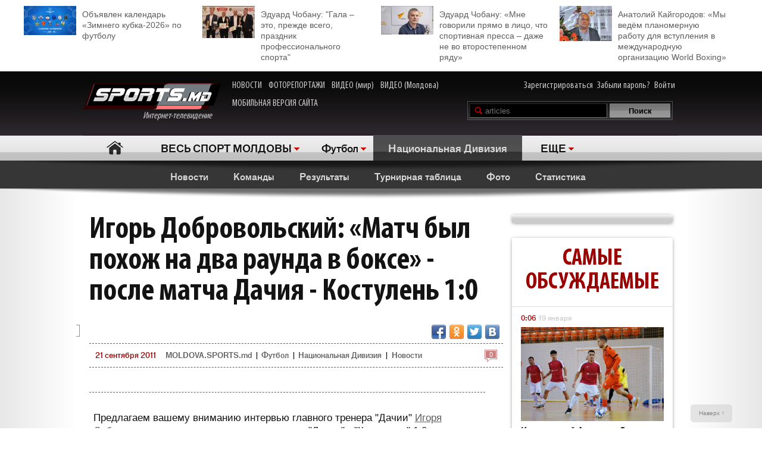

--- FILE ---
content_type: text/html; charset=utf-8
request_url: https://www.google.com/recaptcha/api2/anchor?ar=1&k=6Lcu9R0TAAAAAKB0U2ddCnc2o4uPYPCXJkb8hNYt&co=aHR0cDovL21vbGRvdmEuc3BvcnRzLm1kOjgw&hl=en&v=PoyoqOPhxBO7pBk68S4YbpHZ&theme=light&size=normal&anchor-ms=20000&execute-ms=30000&cb=nftw88el5ne2
body_size: 49543
content:
<!DOCTYPE HTML><html dir="ltr" lang="en"><head><meta http-equiv="Content-Type" content="text/html; charset=UTF-8">
<meta http-equiv="X-UA-Compatible" content="IE=edge">
<title>reCAPTCHA</title>
<style type="text/css">
/* cyrillic-ext */
@font-face {
  font-family: 'Roboto';
  font-style: normal;
  font-weight: 400;
  font-stretch: 100%;
  src: url(//fonts.gstatic.com/s/roboto/v48/KFO7CnqEu92Fr1ME7kSn66aGLdTylUAMa3GUBHMdazTgWw.woff2) format('woff2');
  unicode-range: U+0460-052F, U+1C80-1C8A, U+20B4, U+2DE0-2DFF, U+A640-A69F, U+FE2E-FE2F;
}
/* cyrillic */
@font-face {
  font-family: 'Roboto';
  font-style: normal;
  font-weight: 400;
  font-stretch: 100%;
  src: url(//fonts.gstatic.com/s/roboto/v48/KFO7CnqEu92Fr1ME7kSn66aGLdTylUAMa3iUBHMdazTgWw.woff2) format('woff2');
  unicode-range: U+0301, U+0400-045F, U+0490-0491, U+04B0-04B1, U+2116;
}
/* greek-ext */
@font-face {
  font-family: 'Roboto';
  font-style: normal;
  font-weight: 400;
  font-stretch: 100%;
  src: url(//fonts.gstatic.com/s/roboto/v48/KFO7CnqEu92Fr1ME7kSn66aGLdTylUAMa3CUBHMdazTgWw.woff2) format('woff2');
  unicode-range: U+1F00-1FFF;
}
/* greek */
@font-face {
  font-family: 'Roboto';
  font-style: normal;
  font-weight: 400;
  font-stretch: 100%;
  src: url(//fonts.gstatic.com/s/roboto/v48/KFO7CnqEu92Fr1ME7kSn66aGLdTylUAMa3-UBHMdazTgWw.woff2) format('woff2');
  unicode-range: U+0370-0377, U+037A-037F, U+0384-038A, U+038C, U+038E-03A1, U+03A3-03FF;
}
/* math */
@font-face {
  font-family: 'Roboto';
  font-style: normal;
  font-weight: 400;
  font-stretch: 100%;
  src: url(//fonts.gstatic.com/s/roboto/v48/KFO7CnqEu92Fr1ME7kSn66aGLdTylUAMawCUBHMdazTgWw.woff2) format('woff2');
  unicode-range: U+0302-0303, U+0305, U+0307-0308, U+0310, U+0312, U+0315, U+031A, U+0326-0327, U+032C, U+032F-0330, U+0332-0333, U+0338, U+033A, U+0346, U+034D, U+0391-03A1, U+03A3-03A9, U+03B1-03C9, U+03D1, U+03D5-03D6, U+03F0-03F1, U+03F4-03F5, U+2016-2017, U+2034-2038, U+203C, U+2040, U+2043, U+2047, U+2050, U+2057, U+205F, U+2070-2071, U+2074-208E, U+2090-209C, U+20D0-20DC, U+20E1, U+20E5-20EF, U+2100-2112, U+2114-2115, U+2117-2121, U+2123-214F, U+2190, U+2192, U+2194-21AE, U+21B0-21E5, U+21F1-21F2, U+21F4-2211, U+2213-2214, U+2216-22FF, U+2308-230B, U+2310, U+2319, U+231C-2321, U+2336-237A, U+237C, U+2395, U+239B-23B7, U+23D0, U+23DC-23E1, U+2474-2475, U+25AF, U+25B3, U+25B7, U+25BD, U+25C1, U+25CA, U+25CC, U+25FB, U+266D-266F, U+27C0-27FF, U+2900-2AFF, U+2B0E-2B11, U+2B30-2B4C, U+2BFE, U+3030, U+FF5B, U+FF5D, U+1D400-1D7FF, U+1EE00-1EEFF;
}
/* symbols */
@font-face {
  font-family: 'Roboto';
  font-style: normal;
  font-weight: 400;
  font-stretch: 100%;
  src: url(//fonts.gstatic.com/s/roboto/v48/KFO7CnqEu92Fr1ME7kSn66aGLdTylUAMaxKUBHMdazTgWw.woff2) format('woff2');
  unicode-range: U+0001-000C, U+000E-001F, U+007F-009F, U+20DD-20E0, U+20E2-20E4, U+2150-218F, U+2190, U+2192, U+2194-2199, U+21AF, U+21E6-21F0, U+21F3, U+2218-2219, U+2299, U+22C4-22C6, U+2300-243F, U+2440-244A, U+2460-24FF, U+25A0-27BF, U+2800-28FF, U+2921-2922, U+2981, U+29BF, U+29EB, U+2B00-2BFF, U+4DC0-4DFF, U+FFF9-FFFB, U+10140-1018E, U+10190-1019C, U+101A0, U+101D0-101FD, U+102E0-102FB, U+10E60-10E7E, U+1D2C0-1D2D3, U+1D2E0-1D37F, U+1F000-1F0FF, U+1F100-1F1AD, U+1F1E6-1F1FF, U+1F30D-1F30F, U+1F315, U+1F31C, U+1F31E, U+1F320-1F32C, U+1F336, U+1F378, U+1F37D, U+1F382, U+1F393-1F39F, U+1F3A7-1F3A8, U+1F3AC-1F3AF, U+1F3C2, U+1F3C4-1F3C6, U+1F3CA-1F3CE, U+1F3D4-1F3E0, U+1F3ED, U+1F3F1-1F3F3, U+1F3F5-1F3F7, U+1F408, U+1F415, U+1F41F, U+1F426, U+1F43F, U+1F441-1F442, U+1F444, U+1F446-1F449, U+1F44C-1F44E, U+1F453, U+1F46A, U+1F47D, U+1F4A3, U+1F4B0, U+1F4B3, U+1F4B9, U+1F4BB, U+1F4BF, U+1F4C8-1F4CB, U+1F4D6, U+1F4DA, U+1F4DF, U+1F4E3-1F4E6, U+1F4EA-1F4ED, U+1F4F7, U+1F4F9-1F4FB, U+1F4FD-1F4FE, U+1F503, U+1F507-1F50B, U+1F50D, U+1F512-1F513, U+1F53E-1F54A, U+1F54F-1F5FA, U+1F610, U+1F650-1F67F, U+1F687, U+1F68D, U+1F691, U+1F694, U+1F698, U+1F6AD, U+1F6B2, U+1F6B9-1F6BA, U+1F6BC, U+1F6C6-1F6CF, U+1F6D3-1F6D7, U+1F6E0-1F6EA, U+1F6F0-1F6F3, U+1F6F7-1F6FC, U+1F700-1F7FF, U+1F800-1F80B, U+1F810-1F847, U+1F850-1F859, U+1F860-1F887, U+1F890-1F8AD, U+1F8B0-1F8BB, U+1F8C0-1F8C1, U+1F900-1F90B, U+1F93B, U+1F946, U+1F984, U+1F996, U+1F9E9, U+1FA00-1FA6F, U+1FA70-1FA7C, U+1FA80-1FA89, U+1FA8F-1FAC6, U+1FACE-1FADC, U+1FADF-1FAE9, U+1FAF0-1FAF8, U+1FB00-1FBFF;
}
/* vietnamese */
@font-face {
  font-family: 'Roboto';
  font-style: normal;
  font-weight: 400;
  font-stretch: 100%;
  src: url(//fonts.gstatic.com/s/roboto/v48/KFO7CnqEu92Fr1ME7kSn66aGLdTylUAMa3OUBHMdazTgWw.woff2) format('woff2');
  unicode-range: U+0102-0103, U+0110-0111, U+0128-0129, U+0168-0169, U+01A0-01A1, U+01AF-01B0, U+0300-0301, U+0303-0304, U+0308-0309, U+0323, U+0329, U+1EA0-1EF9, U+20AB;
}
/* latin-ext */
@font-face {
  font-family: 'Roboto';
  font-style: normal;
  font-weight: 400;
  font-stretch: 100%;
  src: url(//fonts.gstatic.com/s/roboto/v48/KFO7CnqEu92Fr1ME7kSn66aGLdTylUAMa3KUBHMdazTgWw.woff2) format('woff2');
  unicode-range: U+0100-02BA, U+02BD-02C5, U+02C7-02CC, U+02CE-02D7, U+02DD-02FF, U+0304, U+0308, U+0329, U+1D00-1DBF, U+1E00-1E9F, U+1EF2-1EFF, U+2020, U+20A0-20AB, U+20AD-20C0, U+2113, U+2C60-2C7F, U+A720-A7FF;
}
/* latin */
@font-face {
  font-family: 'Roboto';
  font-style: normal;
  font-weight: 400;
  font-stretch: 100%;
  src: url(//fonts.gstatic.com/s/roboto/v48/KFO7CnqEu92Fr1ME7kSn66aGLdTylUAMa3yUBHMdazQ.woff2) format('woff2');
  unicode-range: U+0000-00FF, U+0131, U+0152-0153, U+02BB-02BC, U+02C6, U+02DA, U+02DC, U+0304, U+0308, U+0329, U+2000-206F, U+20AC, U+2122, U+2191, U+2193, U+2212, U+2215, U+FEFF, U+FFFD;
}
/* cyrillic-ext */
@font-face {
  font-family: 'Roboto';
  font-style: normal;
  font-weight: 500;
  font-stretch: 100%;
  src: url(//fonts.gstatic.com/s/roboto/v48/KFO7CnqEu92Fr1ME7kSn66aGLdTylUAMa3GUBHMdazTgWw.woff2) format('woff2');
  unicode-range: U+0460-052F, U+1C80-1C8A, U+20B4, U+2DE0-2DFF, U+A640-A69F, U+FE2E-FE2F;
}
/* cyrillic */
@font-face {
  font-family: 'Roboto';
  font-style: normal;
  font-weight: 500;
  font-stretch: 100%;
  src: url(//fonts.gstatic.com/s/roboto/v48/KFO7CnqEu92Fr1ME7kSn66aGLdTylUAMa3iUBHMdazTgWw.woff2) format('woff2');
  unicode-range: U+0301, U+0400-045F, U+0490-0491, U+04B0-04B1, U+2116;
}
/* greek-ext */
@font-face {
  font-family: 'Roboto';
  font-style: normal;
  font-weight: 500;
  font-stretch: 100%;
  src: url(//fonts.gstatic.com/s/roboto/v48/KFO7CnqEu92Fr1ME7kSn66aGLdTylUAMa3CUBHMdazTgWw.woff2) format('woff2');
  unicode-range: U+1F00-1FFF;
}
/* greek */
@font-face {
  font-family: 'Roboto';
  font-style: normal;
  font-weight: 500;
  font-stretch: 100%;
  src: url(//fonts.gstatic.com/s/roboto/v48/KFO7CnqEu92Fr1ME7kSn66aGLdTylUAMa3-UBHMdazTgWw.woff2) format('woff2');
  unicode-range: U+0370-0377, U+037A-037F, U+0384-038A, U+038C, U+038E-03A1, U+03A3-03FF;
}
/* math */
@font-face {
  font-family: 'Roboto';
  font-style: normal;
  font-weight: 500;
  font-stretch: 100%;
  src: url(//fonts.gstatic.com/s/roboto/v48/KFO7CnqEu92Fr1ME7kSn66aGLdTylUAMawCUBHMdazTgWw.woff2) format('woff2');
  unicode-range: U+0302-0303, U+0305, U+0307-0308, U+0310, U+0312, U+0315, U+031A, U+0326-0327, U+032C, U+032F-0330, U+0332-0333, U+0338, U+033A, U+0346, U+034D, U+0391-03A1, U+03A3-03A9, U+03B1-03C9, U+03D1, U+03D5-03D6, U+03F0-03F1, U+03F4-03F5, U+2016-2017, U+2034-2038, U+203C, U+2040, U+2043, U+2047, U+2050, U+2057, U+205F, U+2070-2071, U+2074-208E, U+2090-209C, U+20D0-20DC, U+20E1, U+20E5-20EF, U+2100-2112, U+2114-2115, U+2117-2121, U+2123-214F, U+2190, U+2192, U+2194-21AE, U+21B0-21E5, U+21F1-21F2, U+21F4-2211, U+2213-2214, U+2216-22FF, U+2308-230B, U+2310, U+2319, U+231C-2321, U+2336-237A, U+237C, U+2395, U+239B-23B7, U+23D0, U+23DC-23E1, U+2474-2475, U+25AF, U+25B3, U+25B7, U+25BD, U+25C1, U+25CA, U+25CC, U+25FB, U+266D-266F, U+27C0-27FF, U+2900-2AFF, U+2B0E-2B11, U+2B30-2B4C, U+2BFE, U+3030, U+FF5B, U+FF5D, U+1D400-1D7FF, U+1EE00-1EEFF;
}
/* symbols */
@font-face {
  font-family: 'Roboto';
  font-style: normal;
  font-weight: 500;
  font-stretch: 100%;
  src: url(//fonts.gstatic.com/s/roboto/v48/KFO7CnqEu92Fr1ME7kSn66aGLdTylUAMaxKUBHMdazTgWw.woff2) format('woff2');
  unicode-range: U+0001-000C, U+000E-001F, U+007F-009F, U+20DD-20E0, U+20E2-20E4, U+2150-218F, U+2190, U+2192, U+2194-2199, U+21AF, U+21E6-21F0, U+21F3, U+2218-2219, U+2299, U+22C4-22C6, U+2300-243F, U+2440-244A, U+2460-24FF, U+25A0-27BF, U+2800-28FF, U+2921-2922, U+2981, U+29BF, U+29EB, U+2B00-2BFF, U+4DC0-4DFF, U+FFF9-FFFB, U+10140-1018E, U+10190-1019C, U+101A0, U+101D0-101FD, U+102E0-102FB, U+10E60-10E7E, U+1D2C0-1D2D3, U+1D2E0-1D37F, U+1F000-1F0FF, U+1F100-1F1AD, U+1F1E6-1F1FF, U+1F30D-1F30F, U+1F315, U+1F31C, U+1F31E, U+1F320-1F32C, U+1F336, U+1F378, U+1F37D, U+1F382, U+1F393-1F39F, U+1F3A7-1F3A8, U+1F3AC-1F3AF, U+1F3C2, U+1F3C4-1F3C6, U+1F3CA-1F3CE, U+1F3D4-1F3E0, U+1F3ED, U+1F3F1-1F3F3, U+1F3F5-1F3F7, U+1F408, U+1F415, U+1F41F, U+1F426, U+1F43F, U+1F441-1F442, U+1F444, U+1F446-1F449, U+1F44C-1F44E, U+1F453, U+1F46A, U+1F47D, U+1F4A3, U+1F4B0, U+1F4B3, U+1F4B9, U+1F4BB, U+1F4BF, U+1F4C8-1F4CB, U+1F4D6, U+1F4DA, U+1F4DF, U+1F4E3-1F4E6, U+1F4EA-1F4ED, U+1F4F7, U+1F4F9-1F4FB, U+1F4FD-1F4FE, U+1F503, U+1F507-1F50B, U+1F50D, U+1F512-1F513, U+1F53E-1F54A, U+1F54F-1F5FA, U+1F610, U+1F650-1F67F, U+1F687, U+1F68D, U+1F691, U+1F694, U+1F698, U+1F6AD, U+1F6B2, U+1F6B9-1F6BA, U+1F6BC, U+1F6C6-1F6CF, U+1F6D3-1F6D7, U+1F6E0-1F6EA, U+1F6F0-1F6F3, U+1F6F7-1F6FC, U+1F700-1F7FF, U+1F800-1F80B, U+1F810-1F847, U+1F850-1F859, U+1F860-1F887, U+1F890-1F8AD, U+1F8B0-1F8BB, U+1F8C0-1F8C1, U+1F900-1F90B, U+1F93B, U+1F946, U+1F984, U+1F996, U+1F9E9, U+1FA00-1FA6F, U+1FA70-1FA7C, U+1FA80-1FA89, U+1FA8F-1FAC6, U+1FACE-1FADC, U+1FADF-1FAE9, U+1FAF0-1FAF8, U+1FB00-1FBFF;
}
/* vietnamese */
@font-face {
  font-family: 'Roboto';
  font-style: normal;
  font-weight: 500;
  font-stretch: 100%;
  src: url(//fonts.gstatic.com/s/roboto/v48/KFO7CnqEu92Fr1ME7kSn66aGLdTylUAMa3OUBHMdazTgWw.woff2) format('woff2');
  unicode-range: U+0102-0103, U+0110-0111, U+0128-0129, U+0168-0169, U+01A0-01A1, U+01AF-01B0, U+0300-0301, U+0303-0304, U+0308-0309, U+0323, U+0329, U+1EA0-1EF9, U+20AB;
}
/* latin-ext */
@font-face {
  font-family: 'Roboto';
  font-style: normal;
  font-weight: 500;
  font-stretch: 100%;
  src: url(//fonts.gstatic.com/s/roboto/v48/KFO7CnqEu92Fr1ME7kSn66aGLdTylUAMa3KUBHMdazTgWw.woff2) format('woff2');
  unicode-range: U+0100-02BA, U+02BD-02C5, U+02C7-02CC, U+02CE-02D7, U+02DD-02FF, U+0304, U+0308, U+0329, U+1D00-1DBF, U+1E00-1E9F, U+1EF2-1EFF, U+2020, U+20A0-20AB, U+20AD-20C0, U+2113, U+2C60-2C7F, U+A720-A7FF;
}
/* latin */
@font-face {
  font-family: 'Roboto';
  font-style: normal;
  font-weight: 500;
  font-stretch: 100%;
  src: url(//fonts.gstatic.com/s/roboto/v48/KFO7CnqEu92Fr1ME7kSn66aGLdTylUAMa3yUBHMdazQ.woff2) format('woff2');
  unicode-range: U+0000-00FF, U+0131, U+0152-0153, U+02BB-02BC, U+02C6, U+02DA, U+02DC, U+0304, U+0308, U+0329, U+2000-206F, U+20AC, U+2122, U+2191, U+2193, U+2212, U+2215, U+FEFF, U+FFFD;
}
/* cyrillic-ext */
@font-face {
  font-family: 'Roboto';
  font-style: normal;
  font-weight: 900;
  font-stretch: 100%;
  src: url(//fonts.gstatic.com/s/roboto/v48/KFO7CnqEu92Fr1ME7kSn66aGLdTylUAMa3GUBHMdazTgWw.woff2) format('woff2');
  unicode-range: U+0460-052F, U+1C80-1C8A, U+20B4, U+2DE0-2DFF, U+A640-A69F, U+FE2E-FE2F;
}
/* cyrillic */
@font-face {
  font-family: 'Roboto';
  font-style: normal;
  font-weight: 900;
  font-stretch: 100%;
  src: url(//fonts.gstatic.com/s/roboto/v48/KFO7CnqEu92Fr1ME7kSn66aGLdTylUAMa3iUBHMdazTgWw.woff2) format('woff2');
  unicode-range: U+0301, U+0400-045F, U+0490-0491, U+04B0-04B1, U+2116;
}
/* greek-ext */
@font-face {
  font-family: 'Roboto';
  font-style: normal;
  font-weight: 900;
  font-stretch: 100%;
  src: url(//fonts.gstatic.com/s/roboto/v48/KFO7CnqEu92Fr1ME7kSn66aGLdTylUAMa3CUBHMdazTgWw.woff2) format('woff2');
  unicode-range: U+1F00-1FFF;
}
/* greek */
@font-face {
  font-family: 'Roboto';
  font-style: normal;
  font-weight: 900;
  font-stretch: 100%;
  src: url(//fonts.gstatic.com/s/roboto/v48/KFO7CnqEu92Fr1ME7kSn66aGLdTylUAMa3-UBHMdazTgWw.woff2) format('woff2');
  unicode-range: U+0370-0377, U+037A-037F, U+0384-038A, U+038C, U+038E-03A1, U+03A3-03FF;
}
/* math */
@font-face {
  font-family: 'Roboto';
  font-style: normal;
  font-weight: 900;
  font-stretch: 100%;
  src: url(//fonts.gstatic.com/s/roboto/v48/KFO7CnqEu92Fr1ME7kSn66aGLdTylUAMawCUBHMdazTgWw.woff2) format('woff2');
  unicode-range: U+0302-0303, U+0305, U+0307-0308, U+0310, U+0312, U+0315, U+031A, U+0326-0327, U+032C, U+032F-0330, U+0332-0333, U+0338, U+033A, U+0346, U+034D, U+0391-03A1, U+03A3-03A9, U+03B1-03C9, U+03D1, U+03D5-03D6, U+03F0-03F1, U+03F4-03F5, U+2016-2017, U+2034-2038, U+203C, U+2040, U+2043, U+2047, U+2050, U+2057, U+205F, U+2070-2071, U+2074-208E, U+2090-209C, U+20D0-20DC, U+20E1, U+20E5-20EF, U+2100-2112, U+2114-2115, U+2117-2121, U+2123-214F, U+2190, U+2192, U+2194-21AE, U+21B0-21E5, U+21F1-21F2, U+21F4-2211, U+2213-2214, U+2216-22FF, U+2308-230B, U+2310, U+2319, U+231C-2321, U+2336-237A, U+237C, U+2395, U+239B-23B7, U+23D0, U+23DC-23E1, U+2474-2475, U+25AF, U+25B3, U+25B7, U+25BD, U+25C1, U+25CA, U+25CC, U+25FB, U+266D-266F, U+27C0-27FF, U+2900-2AFF, U+2B0E-2B11, U+2B30-2B4C, U+2BFE, U+3030, U+FF5B, U+FF5D, U+1D400-1D7FF, U+1EE00-1EEFF;
}
/* symbols */
@font-face {
  font-family: 'Roboto';
  font-style: normal;
  font-weight: 900;
  font-stretch: 100%;
  src: url(//fonts.gstatic.com/s/roboto/v48/KFO7CnqEu92Fr1ME7kSn66aGLdTylUAMaxKUBHMdazTgWw.woff2) format('woff2');
  unicode-range: U+0001-000C, U+000E-001F, U+007F-009F, U+20DD-20E0, U+20E2-20E4, U+2150-218F, U+2190, U+2192, U+2194-2199, U+21AF, U+21E6-21F0, U+21F3, U+2218-2219, U+2299, U+22C4-22C6, U+2300-243F, U+2440-244A, U+2460-24FF, U+25A0-27BF, U+2800-28FF, U+2921-2922, U+2981, U+29BF, U+29EB, U+2B00-2BFF, U+4DC0-4DFF, U+FFF9-FFFB, U+10140-1018E, U+10190-1019C, U+101A0, U+101D0-101FD, U+102E0-102FB, U+10E60-10E7E, U+1D2C0-1D2D3, U+1D2E0-1D37F, U+1F000-1F0FF, U+1F100-1F1AD, U+1F1E6-1F1FF, U+1F30D-1F30F, U+1F315, U+1F31C, U+1F31E, U+1F320-1F32C, U+1F336, U+1F378, U+1F37D, U+1F382, U+1F393-1F39F, U+1F3A7-1F3A8, U+1F3AC-1F3AF, U+1F3C2, U+1F3C4-1F3C6, U+1F3CA-1F3CE, U+1F3D4-1F3E0, U+1F3ED, U+1F3F1-1F3F3, U+1F3F5-1F3F7, U+1F408, U+1F415, U+1F41F, U+1F426, U+1F43F, U+1F441-1F442, U+1F444, U+1F446-1F449, U+1F44C-1F44E, U+1F453, U+1F46A, U+1F47D, U+1F4A3, U+1F4B0, U+1F4B3, U+1F4B9, U+1F4BB, U+1F4BF, U+1F4C8-1F4CB, U+1F4D6, U+1F4DA, U+1F4DF, U+1F4E3-1F4E6, U+1F4EA-1F4ED, U+1F4F7, U+1F4F9-1F4FB, U+1F4FD-1F4FE, U+1F503, U+1F507-1F50B, U+1F50D, U+1F512-1F513, U+1F53E-1F54A, U+1F54F-1F5FA, U+1F610, U+1F650-1F67F, U+1F687, U+1F68D, U+1F691, U+1F694, U+1F698, U+1F6AD, U+1F6B2, U+1F6B9-1F6BA, U+1F6BC, U+1F6C6-1F6CF, U+1F6D3-1F6D7, U+1F6E0-1F6EA, U+1F6F0-1F6F3, U+1F6F7-1F6FC, U+1F700-1F7FF, U+1F800-1F80B, U+1F810-1F847, U+1F850-1F859, U+1F860-1F887, U+1F890-1F8AD, U+1F8B0-1F8BB, U+1F8C0-1F8C1, U+1F900-1F90B, U+1F93B, U+1F946, U+1F984, U+1F996, U+1F9E9, U+1FA00-1FA6F, U+1FA70-1FA7C, U+1FA80-1FA89, U+1FA8F-1FAC6, U+1FACE-1FADC, U+1FADF-1FAE9, U+1FAF0-1FAF8, U+1FB00-1FBFF;
}
/* vietnamese */
@font-face {
  font-family: 'Roboto';
  font-style: normal;
  font-weight: 900;
  font-stretch: 100%;
  src: url(//fonts.gstatic.com/s/roboto/v48/KFO7CnqEu92Fr1ME7kSn66aGLdTylUAMa3OUBHMdazTgWw.woff2) format('woff2');
  unicode-range: U+0102-0103, U+0110-0111, U+0128-0129, U+0168-0169, U+01A0-01A1, U+01AF-01B0, U+0300-0301, U+0303-0304, U+0308-0309, U+0323, U+0329, U+1EA0-1EF9, U+20AB;
}
/* latin-ext */
@font-face {
  font-family: 'Roboto';
  font-style: normal;
  font-weight: 900;
  font-stretch: 100%;
  src: url(//fonts.gstatic.com/s/roboto/v48/KFO7CnqEu92Fr1ME7kSn66aGLdTylUAMa3KUBHMdazTgWw.woff2) format('woff2');
  unicode-range: U+0100-02BA, U+02BD-02C5, U+02C7-02CC, U+02CE-02D7, U+02DD-02FF, U+0304, U+0308, U+0329, U+1D00-1DBF, U+1E00-1E9F, U+1EF2-1EFF, U+2020, U+20A0-20AB, U+20AD-20C0, U+2113, U+2C60-2C7F, U+A720-A7FF;
}
/* latin */
@font-face {
  font-family: 'Roboto';
  font-style: normal;
  font-weight: 900;
  font-stretch: 100%;
  src: url(//fonts.gstatic.com/s/roboto/v48/KFO7CnqEu92Fr1ME7kSn66aGLdTylUAMa3yUBHMdazQ.woff2) format('woff2');
  unicode-range: U+0000-00FF, U+0131, U+0152-0153, U+02BB-02BC, U+02C6, U+02DA, U+02DC, U+0304, U+0308, U+0329, U+2000-206F, U+20AC, U+2122, U+2191, U+2193, U+2212, U+2215, U+FEFF, U+FFFD;
}

</style>
<link rel="stylesheet" type="text/css" href="https://www.gstatic.com/recaptcha/releases/PoyoqOPhxBO7pBk68S4YbpHZ/styles__ltr.css">
<script nonce="CbrP0jwqS4iMG3zqP779iw" type="text/javascript">window['__recaptcha_api'] = 'https://www.google.com/recaptcha/api2/';</script>
<script type="text/javascript" src="https://www.gstatic.com/recaptcha/releases/PoyoqOPhxBO7pBk68S4YbpHZ/recaptcha__en.js" nonce="CbrP0jwqS4iMG3zqP779iw">
      
    </script></head>
<body><div id="rc-anchor-alert" class="rc-anchor-alert"></div>
<input type="hidden" id="recaptcha-token" value="[base64]">
<script type="text/javascript" nonce="CbrP0jwqS4iMG3zqP779iw">
      recaptcha.anchor.Main.init("[\x22ainput\x22,[\x22bgdata\x22,\x22\x22,\[base64]/[base64]/MjU1Ong/[base64]/[base64]/[base64]/[base64]/[base64]/[base64]/[base64]/[base64]/[base64]/[base64]/[base64]/[base64]/[base64]/[base64]/[base64]\\u003d\x22,\[base64]\x22,\[base64]/Ci8KoIsO+wrAKwq/DvChUMisrw5FLwowwdMKkXEnDsxRTUXPDvMKNwpR+UMKCaMKnwpA8dMOkw71bL2ITwqHDh8KcNGLDiMOewovDo8KmTyVsw4J/[base64]/O8OUw6zCkFcPwrEzdCpkw63CqMKCw6Z1w7zDhRErw53DkgxPdcOVQsOZw7/CjGFPwpbDtzsrOkHCqhonw4AVw6TDqg9twrkJKgHCtsKzwpjCtEzDpsOfwro+TcKjYMKJaQ0rwrTDpzPCpcKVQyBGazEragTCuRgocGg/[base64]/[base64]/Dm8O3w7VIwpwEFMOsw6Q/U8OqNHFJWcO+wq3DgAdQw53CvTvDiEHCky7Dp8ONwoFGw6TCix/CvyRhw5MOwqnDiMOFwpkoRlrDqsK0d2pSE1RDwpxFE1DDosOBdsKRIVEQwrJewpREAMK9d8O4w6LDi8Ksw4/DhCMzBMOKB1fCslx6KREvwoJsa38IVcKJLDlJeVd4SFVuGS8ZL8OZJFZFwrPDqH/Dq8K5w65Uw7PDoRbDjmJdU8K8w6bCvWM1AcKkAHbDhMOnwpoRw6/CiUM8wr/CocOIw4TDhcOzFcK2wqPDgHVAH8OywqU3wr07wronBUMRNXcoKcKKwpHDl8KWFMK1wrHCj0lhw4/CumoxwpFzw6g+w6cQC8O+EsOsw6gLfsOywpsofg98wpoEPWlpw7A0D8Ouwq3DuQ/[base64]/CscO9d0klwpTDsmfCtTDChEDCvg7DosO3w4NIwoFQw6BzTjXCrmvDg2/Cp8O7UhYxTcOYZzoUbEnDl3QQOArCsFJqL8OSwq8+KjQzTBjDgcK3N2BHworDqiPDscKww58zBkXDnsO+AV/Dgz4gUsKSZHwUw6rDslHDiMKZw6Bww5gzDcOpV37Cn8KPwqlGd2bDqcKNQyLDjMK/eMOnwrzCkT8fwqPCmBpPw5QkP8O9E2XCv3bDlz7Cg8KqOsO4wp0occOFHMO6LMOzAcK5aEPCkjV7VsKJX8KKfycTwqHDi8ObwpALLsOERFLDq8O/w5/CgWQzbMOGwqJswp4Cw4fCiV0yO8Kbwod0FsOMwrslfmV0w5/[base64]/[base64]/Dv8KVbyDDqEDDq2JkwoLCuMOMwr89wrDCjMOQSsOkwrvDiMKjwr0qKcOxw6HCmEfDgF7DsHrDkEbDusKyCsKdwq/Cm8OjwpXDvcOFw43Dh0LCi8OpfsO2XhrCq8OrF8Kew6oiG116TcO+UcKGcxEbUXrDhsOcwqPCgcOowosEw50ffgTDpGPDgGTDt8OowqDDsw4UwqxPfyVpw77DrCvDqSZDGTLDk0NOw4/DkjbDo8K+w7PDvG7CjcOVw6p+w4AGw6lCwoDDscKZw5XDuh9aCB9bXx9WwrDCmsO4w6rCoMKhw7fDm2zCnDsUPS9dNsK6J0DDmQZGw7bCk8KtdMOZwpZwD8KTwrXCn8KvwoRhw7/DrsO1w6XCt8KhE8KRbhfDnMKYw7DDpGDDkT7DrcOowp7CpWAOwr9tw5Eaw6PDm8OpICZEZ1zDocO5NHPCrMKUw7PCm2QYw7zCiHbDh8Kew6vCq2LDuWouLGF1wpHDtRDDuH5SbcO7wr8LITjDuy4DZsKFw6fDoVpPw5/CvcOINA/[base64]/Ck1/CoRRhwoptwrbDjBbDiQM5A8KZesKzwqdAw59sFADDrz1Iwrp4GcKJGQt+w4cpw7V/wpQlw5jDrcO2woHDg8KVwqYEw71Lw5HDgcKLaiTCnsOxHMOFwpdXZ8KsUB82w7ZWw6zCkMK7NypAwrVvw7XCvFJWw5BzHAt7H8KPQifCq8O5wqzDjEfChFsYAWcKGcK3V8KiwpbDpTkGbVPCrcO+HMOvXUtWCh94w5DCk0xTHnUIw6LDn8OBw5lOwrnDm3k4ZyoXw6/DnQYWwpnDlMO9w5YKw4V0LTrCjsOvasOUw4szIsOow6V8cCPDisO5Z8OvZcOwfwvCu03ChCLDgW3CvMK4LsOjNcODIEPDoHrDjBnDlMOMwrvDscKBw7I8UMOiwrRlawPDonXChH/CtHrDgCcWKnfDocOCwpLDo8K+wrnCu1J0VFDCnllxf8KSw6fDq8KLwr/CoBnDvT0tc2YsB304XHrDpmTDjcKbwrrCpsO5C8OYwpTDmsOcP0XDqm7Dh1zDuMO6CcOlwoLDhMK8w47DrMOiITdgw7ldwpvDkwxZwqLCuMObwpA/w51Vw5nChsK6ZSvDk2rDvsOFwq93w68yZ8K7wobCmmXDlsKHw7jDucOiI0bDi8O/[base64]/DoW/[base64]/Ci8KPwpggPsO8woTClzA3wpvCpcOjw7zCucO0w6paw5bDilzDkwjDpsKMwqDCrsK7wrXCpcOyw5PDicKTVjkED8KBw4t1wowlVUrCvXzCu8KRwojDhsOKEcKfwp7CjcOAFk0xRSopVsKMF8OAw4XDm3HCpQZJwrHDlcKDw5LDqyTDpHnDoj/CrWbCgD0Lw5gkw70Iw4x9wrjDn3E8woxMw4/[base64]/wrnDo08qQ8KuF8OSIG3DqsKqwq7DmnjChFIpHsOQw47Dn8OzUynCisKTOcOmw64mJGrDnnYkw7jDoXVWw7xCwoNjwozCicKTwozCtS0ewoDDuiQMOMOLAAMwdcOOL3NJwrlGw7I2JxrDhnnCtMKzw69Vw73Cj8O2w5Z0wrJ3w4xHw6bCvMKJTcK/KxNJTAfCmcKrw6x2wofDvcKtwpEUaCFKRlcSw7xoTcOww7wIbsKaTAMDwp7CqsOEw5jDvQtVwpcSwrrCqQzDsSFHOsKgw6TDssKPwqggdBLCqXTDpMKrw4dfwoYrwrZ0wp06w4glZC/DpgBHWmQQIMKHH2LDuMOwem7DvlZOGG9sw58fwqfCvCxbwqkJEWDCmCp0w4vDkCtpw63Dsk7DgQ87IcO2w6bDu3oqwpnDhXBcw5FCNcKbQ8O6Y8KFD8K5LcKRe3pzw7h1w5vDgQE7NGEGwpzCmMKJNxN/w6zDp3cDwpNqw4PDjw7DoH7CgD/CmsOhbMKuwqBDwpwrw4gEB8OMwrHCnHlYccKZUjvDj1bDpsOmbAXDsD0cQER+HsKPBBJYwpUiwpzCtSldw7zCosKYw4bCrnQ2U8KOw4/DpMO9wosEwpUnHj0AdT7Dt1vDgx/CvXrCqcKaA8K5wprDsi/[base64]/w5ctTMKNwqwmw57CqMOvKD7CgMOZwpwOLzlaw7MYdRJRw7BqYcOfwp7DocOROGxqTl3DpsKQw5rDolbCn8O4ZMKuLjvDksKjOEDCrStpOzQwQsKMwrbDssO1wrDDuGxGIcK2PHHCmXJTwr1swrXDjcKXBBBQOcKVe8OHShfDpjXDvMO3IH5xZUMtwonDl0HDiHfCrQ/Cp8OLMMK6EMK/wpfCosOFMyBvwrbCsMO7GS1Aw47DrMOIwq/DlcOCZMOiTXQSw4czwqsfwo/Ch8KMwok1MSvCscKyw48iRAw2woN5JMKjZBPCtVJGcm9Iw60sZcOqTcKfw4Qjw7d5MMKuci93wrJSwpLDsMKxXS9Rw73ChMOvwo7DocOJf3vDkng9w7jDqxsmScOSC183YkvDjCbCkh43w5AVEWBBwowvcsO3XhdOw7jDmznDi8KHw4Bmw5fDqcOfwr/CkzAaMMK2wqrCr8K4UcKcXS7Ctj3DrkLDtMOydMKCwqE/wpHDswE4wpxHwoLCo0I1w53DhUXDncOOwonDq8KxJMKhaz1Aw7HCvGclFMK0w4oRwrwBw6ptHSsnasKzw5p3Mi5iw5BRw4nDj3UVUsO4Zx0mEV7Co1/DjhNawpV/w63CssOGJsKIHl1BbMO6HsOCwroPwpFfElnDrBlnM8K9eGfCoR7CusOqw7IfVcKvU8Opw5tQwrRCw5TDpjt7w4c8wrNVdsOgM2UtwpHCosKtM0vDjcOfwo0rwpRQwpE3SXHDry3DvX3DgSggDSEmVsK5csOPwrYqEEbDocKPwrLDs8KqHH7Dpg/[base64]/Cj8Kvc8Oswo5OwpjCssO9w7DCg8KMwp7DpwnCtS7ChiRhJsKlUcODcBt5wrN+wr5twprDocKBJGHDjVZ5HMKqGwXClhk+BMOawq3Ch8Opw5rCtMOkCk/DicK6w5NCw6DDnl7DjBcIwrjDmls6wq/[base64]/CiSZ6bmpmYcKjw5Z+HMOGwrLDocO9K8Kvw6zDgm5kBsKxd8K3dSPCqh5pwplww4LCkH13ZhtLwojCl3MiwqxTOsOBY8OKFz8DFxZ8wrbCiWV/wr/CmVDCrk3DmcOxTjPCpnZWE8Ojw4Rcw7M6L8OREHMGZMOpT8Kuw75Nw7UpOCxtSMO1w6nCp8K/L8KFFhfCvcKbD8K8wo/DtsOZw7M6w7/DusODwopLVTQzw7fDssO0Q27Dm8O7R8Ogwpk6A8OJQ0YKPD7DqsOoZcKWwqfDg8ONTnnDknrDt2TDtDRQZMOEL8Ojw47DmMOTwoFRwqZeSHVuOsOuwpUeMcOPSRHCicKMfkzDsBkSWnpwFlLCmMKCwrMkLQTDiMKOYWbDmxjCgsKkw4B7MMO3wo/Ck8KBSMOuBn3Dp8Kowp4swqXCqMKdw5jDsmLCmQByw6RWwrATw6PDmMKswo/Dr8KaasK1NsOjw4ZNwrrDrMKxwqBew7jCqgRAPMOEBsOEa07DrcK2C3fCk8OOw4cmw7wkw4tyBcO7asOUw4Ekw5bCk1vDlMK0wrPCpsOgFTg2w6cif8KDX8K/UMKOasOPfQHCjQUWw6zCjcOvworCiHBiR8KFW2M1eMORwr1mwpAjaGLDvykAw4F9w7HDicKyw50rUMKTwr3Co8KsMWnCvsO8w4gOw4oNw4pFP8O3w7tTw50sKB/DnU3CrMK/w4R+w5k8w5PDnMK6PcKODBzDsMO+QcOFB0/[base64]/[base64]/ClyNiL3fCjcKyCcOWQ3PDqn/DqCQPw6HCkRdjA8K7w4R6cDDChcKrwrvDosKTw7bDscKrCMOuCsOiDMOCZsOxw6lRUMKuLm47wr/DhH/CqMKZXsO2w6k4esObYMOkw7Ncw4I7woTChcKkWyPCuRXCkR8OwrXCmk/[base64]/w5zCt8OObV8lBMONwofDok4owpzCvwTCvHErw6JwSxwww5jDrkpAZ1LCtBRvw6HCgSTCij8nwqlqCMOxw6PDpjnDo8K8w4RZwpDCgBVCwqBCBMOiVMKOG8KnfmnCkQ1cJA0hH8O/XyAsw6zDg0rDgsOnwoHChcKRaUEPw7RHw7oEIlYFw7HDrhjCr8KPFHHCrz/Co2XClsK7P1AmUVAywpDCg8OfcMK+woPCssKAKcK3V8OAX1jCl8O8Px/Cm8OxOBtFwqoXU3Etw6h+w5EcDsK1wrUxw4bCiMOywqM5VGPCjU4pMUnDpUfDjsKZw47DkcOqAsO4wqjDhVxWwphjdMKawo1WU2XDvMK/QsKjw6cbwpIHQEwcEcOAw6vDuMOCZsKFLMO0w6jClhp1w6fCoMKnZsOOMUjCgnVTwrbCocOlwpzDlMK6w5J9K8O8woY9A8K4U3w3wrnDowUkR34CaTnDmmDDuQJmWBjCtsOkw5VDXMKQCjVnw45aXMOPwolaw7vChwpDfMKqwrxXd8OmwoY/dj5xw5ocw58CwpjDmMO7w5fDq39Ww7Itw7LDnDsJRcO1wrhRU8OoD1TChW3DqGYVJ8KyeU/[base64]/[base64]/DuWjCmcOSw6HDisKUw4IvEj/CuBsbBjXCicOeMF7CsHvCqcOkwrXChGk8WjhuwrzDpHjClhB0Hkllw4bDoUp4dTE4DcOYb8OlPinDqMKUfsOJw6cKXEpHw6nClsKAA8KoHD8IG8OJw7/CkxHCpQUQwpDDoMO7wqLChMOew5/CnMKHwqEdw57CjMKoecKiwofCpSR+wrAtQHTCocKNw4rDmMKbJMOqYUrDp8OUahvDpGLDlcKHw4YTNcKBwpTDvn7DgcOYTgZGD8KTbMO0wqvCq8KlwrVKwpXDu29Hw7/DrMKMwq8eFMOJDsKWYkvCjcOGDcKhwpE5NlgUXsKOw4Z1wqN9A8KUGMKnw6jCmz3CisK0JcOUQ1/Di8K9TMKQN8Oww41/[base64]/DpgMHTMO3SGjDocKMdMO9wqR+wpbCoj/CvsKLwpM7w7pPwobCr3FnD8KeFnFgwppVw5oCwoXCgAkCQcK2w45qw6rDtsOXw5vClS0GS1/DmsKNwo0Ew4vCiAlNVsO9H8OHw7AGw5AdWgTCo8OJworDunpvw5vCmF4Vw43DiwkEwrfDhWF5wo5nKBTCjkLCgcKxwrTCm8OewpZIw5rCmcKvenfDnMOUX8KXwpdbwrELw6XCswsOw7oiwrXDvSJiw5LDo8ORwo5DQizDnCcXw5TCrnHDj3bClMOoGcKTUsKfwp/[base64]/[base64]/LGrCpMOxcSA5w4rCssOEw5wnwpZxw4jDhF9TwrvDsmVOw5rDpMODAMKfwqMHBcKnw6h5wqMqw6fDtcKhw6tofcK4w6PDmsKmwoF6wrTCncK+wp/[base64]/CrsOyw77CrlRKwp3Cl8OqJSjCi8KzBcKrIMOfw7rCiifCmCY+YXbCkTQDwo3ChHF6P8OySsKVdmHCkknCq0QFecOZNcOKwqjCtEoHw5vCt8Kcw4d/NQLDn3hpHCDDjRM7woLDjSLCg2HDrBV/wq4RwoTCkEpROHYqdsKVMXELQ8OywpoRwpd7w4kEwpwhM0jDuB8rPcKdcMOSwr7Dq8Oiw6rCiWUEVMO+w7ggd8OrKE1mXk4pw5oHwohxw6zDjMOwM8KFw6nDhcKgUUMYJVrCusOAwrAmw7tEwq7DnDTClsKHw5ZxwqfChQ/CscOuLBw0BHXDq8OrchsCwqrDmwzCm8Kcw6FqMnkvwq04GMKtRMO8wrIbwqU4P8KBw7TCvsKZCcOqw6JKPz7DnU1vIcKbQT/CsFAfwr7CuT8Sw4FkYsKyaErDuhTDkMOzP27ComY2wptPV8K2VcKScVQ9S1HCuGfClMK8Z0HCrmDDjmddKMKKw5I9w43CkcKzbyxlXH8SF8Orw5fDlMOHwpbDiE97wrtFPm/[base64]/fsKUwrg+TRTCmcO0wojCrcOywo0Qw5vCgS1QO8O7DCnCoMONUTcRwr8JwrtaIcKBw75iw59jwo3CnU7Dt8OiesKgwr4Ow6Jkw6bCoD81w6jDswDCg8O4w55/TxV/wqzDuUBCwq5IScK6w6XCmEI+w6nDvcK0Q8KuWGXDpnfCg3wsw5hXwrc4T8OxB2xrwoDCucORw5vDh8KlwobDhcOvOsKoIsKiwrXCtMObwq/DnsKFKMOiwpoJw51Ve8OPw7/CiMOzw5zDksKww7vCr01LwqjCqD1vBybDuyfCk14Tw7/CpsKqccOBwr/DlsKXw7EpR0TCoyLCo8K/wrHCsm5LwpxCA8O2w7HChsO3w4fCtsKifsOFXcKAwoPCkcK1w5HDmB3Co0Bjw5rCu1DDkVldw7zDoxYFwqvCmEE1wqPDtkLDnEHCksKZHMKtScKfe8KMwrw8woLClwvCkMKswqBUw7JABlQAwrt4TXFzw45lwqAMw6FuwoHCv8ODMsOrwpTDp8ObNcOiNQFsZsKldh/Dv1PDjCXCrcKJDMKvMcODwpUNw4jDtE7CvMOewpzDn8O9SkJgw7Udw7jDrcO8w5EkGywFVsKONCDCn8O5I3TDk8KnRsKQSkvCmRNQWMORw57DhTbDscOAcX5Ywqccwo8Cwp5PB1czwoV0w5jDpFJDQsOte8KJwplrKl8fK1XCg1kBwqTDu3/DrsKNbVrDlsO3cMO6w5LDssK8BcOsDcKQElXCsMKwNCxuwoklfsKLYcOCwrrCnGY3Cw7Clggtw48vwogLbiMNNcKmfcK8wrQOw40uw7dmLsKPwpxSwoBJbsKfVsK/wpQXwo/CicOMG1d7ByjDgcOKwqTDlsKxw6rCicK0wpBaD37DjsOleMOrw4/CujxKfcKDw45POjjCgMO/wrfCmyPDscKoE3bDuCTCkkBjdcOLAD7DksObw5Q5wqXDkmgrEWQCPcKswr8QVsK8w7o7V0bCmcKcfUnClcO8w6N/w67DtcKmw5xTfgoIw6vCvzVaw5MyWDscw53Du8KNw7LDksKtwqEQw4LCmjNBwr/[base64]/CoUAVwoF0woLCoMKKPsKyNcKIY1RreCRdLsOHw48ew69YVGgfE8OoMUJTJRPCvGRfV8Opd00eBsO1J1PDgFjCvFIDw5FZw7TChcOGw7dnwqXCsGBPBEB8wq/CnMKtw6rCohzClAPDrMKyw7RNwqDCpl94w73CgFzDq8O7w7/CjnIaw4Z2w41Dw5DCgUbDlmfCjFDDosKrdkjDtcKEw5jDgVQowpIOAMKpwotyO8KncsOow4nCmMOEKinDp8K/w5oWw7Fhw4HCkxVfcVvDh8OEw5PCshR2RcOqwrDClcOfSDXDp8Ktw59OVMO+w7MSLMK7w7UzNsKvdTfCp8KKCMOsR3TDp09IwqQTQ1XCh8KiwqnDj8KywrbCtMOxbG4Swp3ClcKZwoEuDljDqcO0JG/Dg8OYRWLDssOww7gUQMOtb8KywpcBW1/[base64]/DhlfCqHBGwrAkw54dOT7ClcKzwpTDvcOXPVHDjV/DpcK6wrDCkghFw6fDh8K+PsK2SMOYw6zCtW1Jw5TCtQjDr8OuwoTCuMKMMcKWYS0qw5jCgltWwoUUwq9AMm1BUUDDjcOowppqRisRw4/DuQ/CkBTCnxA0HndeLywFwpZmw6PCusOUwp/[base64]/Cm8KqP8OgLcKgw5Y2wrIVwqjCvcKEw4wUwpFiw6PDu8KcDMKMWMK5ezvDhMKPw4wfEh/ChsKeGH/DjwTDrHDCjS4SWR3CgibDp0l5CkZtScOoZsOrw4RzfU3CgAFeL8KHcAB2wo41w4zDkMKIAsK+woLCrMKiw5taw4RFJ8KyI2TDlMKdEMKkw4LDrwbDlsOew6YZWcOoHG/[base64]/[base64]/ClzfCscKRwpRCwrAyw5vDvnfCgBLCpicIWMOYw4tmw67DkkvDlULCnSEBLUTDnG7DsWAVw7E1W1zCmMO/w7/[base64]/DkcO2SxfCpnRvbsO1w6w5aw7Cm0TDm8O9w7fDlA/CvMKKw6NGwr7DpBhzQlQrP3Axw7hgw4zCoijDiBzDjUU7wqxMBDESYDXChsOEPsKvwr0QUAYJQgnDksO9S29vGFYVYsOPc8K1LCthfAzCs8KZasKtKWJkYwhQTSIFwqrDtDB/FsKcwq7CrBrChwZFwp4Iwq4XLGwDw7rCm0/CkknDrcK8w5JGwpQFfMOYw78dwr7CvsK1PVnDnsKtR8KnLMKaw5fDq8Oyw77CuDjDsxYEAQPCvy50HWHClMO/w5NvwrXDvsKXwqvDrDISwrcWEn7DryoTwpnDuRzDtllbwpTDjlnDgiXCrsKVw5opO8KFK8Kdw5zDmMKCU2dZwoHDrcO4dQ40RcKEWxvDt2E5w4/[base64]/[base64]/P8OHw7rDrcKAMMOLw7vDnMOxw5UTdUw/[base64]/[base64]/[base64]/CtcOpwrswwoUkw5fDhzjCmhDCnMKna8KHwp0DQxJdUcOcSMKJRSFvJl1bQMOMDMK/QcOQw54GOQVswpzCiMOlUMOzRcOiwp7DrsK6w4TCiE/Dp3YFKMOMYMK5MsORLMOFC8Krw7ggw7h1wo7Dg8OMRTJMYsKFw7zComzDi2N7H8KTOSQeAG/CnHgZTB3DnyrDicOmw6zCpEZKworCo2QtTE55ScOCwokKw4xGw4lPOi3CjAI1wp1sTG/CgAjDpjHDqsOdw5rCvWhMUMO7wqjDpMO7BngzWEFjwqUkZMOYwqDDhVhwwqpFRDA2w4oPw7DCrThfeTt+wosdKcOSWcKNwq7DnMOKw6Jcw4nCsDbDlcOCw4QUfMK5wo1ew4dGZVl1w5BVdMKXSD/Dq8OFAcOaWsKUcsOGJMOaGBDDs8OqNsOHwqcaPhAuwqTCmV/[base64]/[base64]/[base64]/[base64]/w5DCp8OOw4hZZsOzWnRJdsOJSAlqMxN7w6jCsSR6wqZswoRMwpPCmwZNw4bDujEywpxVwqpXYwjDtcKHwqRow7twPzJAw6tHw7rCgsK+GSlIF0/[base64]/DoWvDqydBwovCvcKpw7fDoz/DjMK9KA3DncOfwoDCusOtZQzCi17CuWoVwrrDucKwIMKLVcKpw6p3wq/[base64]/w7HDl8OAZFtpSjzCjMKyw41Sw47Dsiczw6ZibsKZwrjDpMKxH8K+wojDksKiw45Ow6t0I0hmwo8GEDnCiFfCgsOyF07CqxbDrR9bIsOywrfDnEEQwpDCmcKtIVdRw5zDrcOAf8KqIynDpjrCkR4XwrhpYj/[base64]/DqCPDisOAw4MEOjVKw4XDvsOow65hDW1jw43CnyTDo8OjbcOZw4HCtWAIwo87w41Aw7jCiMKvwqZvZX/ClznCqhjDhsK9TMKNw5gjw6/CtMKIBg3CoD7CsFfCg3TChMOIZMO5XMKbfXLDmMKDw4jDmsOResKFwqbDvcOdesOOFMKDJ8KRw41jdMKdGsOOw7XDjMOGwoAow7ZNwpsUwoAXw67DhcOcw7bCmMKUTn8POwEQT011wqBXw4jDnMOWw5/[base64]/DrsKNw4FkwpzCuVrCpTnCm8OkwrrCgCrCsMK9fcK6w54owr3ChFMUCC0dIsK9KCItEMKeJMKhYQ7Cqw/DncKjFEtOw5gyw7QCwovDncOrDmIKRMKVw6DCujrDo3jCjMKqwpvChWZ+egoywpJUwobCuUDDqmbCjSVLw73CqXXCqE/CqQHDjcObw6Edw7p2F2DDrMKTwqwowrIpH8Kpw7jDvMOJwrbCuTBjwpnCksKQGcOSwq7DmcO7w7Zewo7CnsKxw6QHwp3CtcOkw55Ow6/Cn1c5wrfCucKew6x7w7wLw5g5NMOlWU/DinrDqcO3w5s8wqPDqMKqTU/[base64]/[base64]/CtToKw4TDhcKQOsO3w4rDunLChcKyX8OQLxFUD8KgdRwDwpsZwrh7w4ZTw6s+w75NZcO/wq4Jw7fDmMOywpElwqPDm10GccKOasOPO8KLw6XDtlYkQMKdKMKEX3DCiUPDkl7Dqn91VlPDsxlxw43Di3PDsmkDfcKhw5rDl8Onw5vCoFhHXsOWNBgiw6wAw53CjBfDsMKAw503w4PDp8OXfMOzPcK4UsK2ZsOgwosWV8O/[base64]/DlsONWcK7w6Zvwq8Db0xgBRRkG3jDiHNfwrAhw7XCkcK1w4LDrsOtG8OgwqlSccKuR8Kdw6PCnnUmABrCvibDjUHDncKMw4zDgcOgw4p6w6USPzDDqBTCsnfCtE7Dt8Ojw4suN8KmwoM9OsOUHMKwHMObwpvDocKbw4Vfw7FQw5DDnmoBw6A/[base64]/DoEZyHsOLw7Q8w5TCtzjDlkvDssOyw4LCvznCrMO4wrXDh2fDrcOdwpHCj8OXwrXDsWRxVcOyw6pZw57DpcOYB2DDs8ONC1vDkhnCgBUgwpPCsUPDkGjCrMKyDF/DlcKqw5toJcKiEy1sOSzDiwwtwpxHVzvDqULCvcK2w4Iqwpwfw55mH8O4w6VMGsKcwppkXCkfw53DsMOpO8ODbRscwrNsS8K7wqh+ezQ4w4XDiMOQw7Mda1/CqcO1GMORwpvCtMKTw5jDsj3CpMKSQCTDuH3Cq3PCkhtSOMKpwpDCpirCn2YaQATDvxoqwpfDp8O4CWMUw6x/woAwwoDDgcOZwqkGwrhzw7PDsMK6P8OcYsK5M8Kcwr/[base64]/CpsKQVi5Rb8KUIl45wqA7wrfDi2sJJsOSw65HK0FfJkcfJGsDwrYkWcKFbMOWaS/DhcKKUE/[base64]/[base64]/[base64]/[base64]/DjGPCm8Oww6IzJ3vCjMKYwrfDq29Kw7xVehvDhA0xc8KVw63Ck21Uw70pem/[base64]/ClSfCpU5XMMOla0bDhkLCv8KswrXCo8KdJ2wiw6/Dt8KEwphKw7gVw7vCtw/CpMK8wpd+w6lnwrJxwpxyY8KtPWDCpcOPworDucKbCsKtw5bCvEpTU8K7a33DgCJ/VcOZe8OCwqdCA0FFwphqwrfCv8OPHXnDrsK4a8O6GsO/wofCiDxdBMK9wrBfTVbDtWXDvzjDlcKQw5hxBDHDpcK5wpjCoQ9EUcOdw6rDoMKASHbDu8OuwrM6AXx0w6Y+w4PDrMO8FcOKw7/CscKow60Yw51iwrsswpfCm8KPSMK5TnTDhcOxd3QJblLCri00dXjCjMOReMKowqAlw6lZw6osw7XDusKbwptew5LCi8O5w6J+w4jCqcO+wqAjJ8O8IMOjecOSNXl2Lj/[base64]/w4tHPMK9ScKNw7rDsAAvYcKdCT7CixkUwrFxQW/CosKZw40twovCn8K3AX8nwoBEahdxw6x5BMOnw4JLTcOUwo3DtkhpwprCs8O0w7Y9SjhiP8OfTDt/[base64]/G8KWFRxlw7nDlMOzWMOgwrYYH8K7fkvCmMOBwoTCi0nDvxBmw7zCr8Oywqo+JXFRL8KcASzClgPCsFkbwp/Dr8OJw5jDoSTDtzdDCBFHYMKlw6Q/AMOtw4hzwroOFsKvwpHDpMOxw7Vxw63CuhhpKj/CtsOAw6wPVsOxw5DChsOQw7nCtgVsw5E5W3YAHUpRw5gvwro0w5x6GcK6TMOQw6PDonVjDMOhw77DuMOnEE5Rw4jCmVHDq0XDr0PCj8KRYCtYOMOeUcOUw4hew6TClHfCi8K7w4nCnMOMw4srfmRfSMOyQinCn8OWBx4Lw4NKwofCusORw5HCk8O5wqHDpDE/wrPDpcOjwrddwqfDoTt5wqHDgMKBw55JwrM+S8KXEcOqw63DlFxYTCBnwrzDt8KXwqDCknbDlFfDsyrClXfCpwjDnhMgwpUNVBHCsMKBwobCqMKNwoN/MR7DjsKDw5nDihpzDsKMw5PCnWRQwqd9AFIpwpkrJ3TDtFgzw7EvDVJ7wpvCkXEbwo1oA8KcZBzDmF3CkcOlw7/DkcKxUMK9wpM1w6XCvMKVwpdOK8O8wpzCicKWAMOsQzbDuMOzLBLDsVlnDsKtwpjCosOBR8KsRsKkwovDh2/DrBfDjjzChxzCgcO/[base64]/w5TDvE7DqcOiw5RkYsOqdUPCocOsImYyQiN2wqU+wrlZagbDjcK3fWvDmsKzNn4Ewp5sT8Ogw5XCkAHDmE7DihjCqcOcw5rCusOLRMODRifDgSsRw6NuN8Olwrw6wrFQMsKeWgXDr8KoP8Kew4fDn8O9RntCGcOjwq3DpnY2wqfChEHCm8OYMsOcGC/DohXDtj7CksK/[base64]/CqlLCs8KKM8OSw60gY8ONwo7CqhwHwqrCqMOjbsKrwpDCuVTDt19awpMCw5w6w6BTwrYYwqB7a8KoGMKlw5DCusOEJ8KqPGDDmQgpRcO+wq/DsMOfw4NsUcOIQcODwqzDhsOMcHRTwoPCklHCgsOAI8OmwpPCuBfCsQFUZ8OlIHhQPsO0wqFHw6M5wrHCvcO1KHJ4w7HCti7Dm8Kman1twqbCgGfCvMOMwqXDul3CgR43DxLDoQR2UcKBwp/CsE7DmcOkLnvClkJmeBdCc8O9HF3ClMKmwqNSwrV7w758CcO5wr3DtcOiw7nDvGzCiRgkecKDZ8OUHyHDlsO3IXp0c8OzDDkORzDDi8OLwojDoXHDtcKqw60Ww4Y5wr4uw5QaflbCmMOxPsKaHcOQVMKoTMKFw6Q9woh6TDtHbU0xw5bDo1jDkSB/w7fCrsOmVSIdHg/Ds8KPLhx7NMKkcDvCs8KIPAcOwohMwr3Cg8OnQ0vCnBHDkMKdwrPCoMKwOBTCok7DoXrCqMOPGVLDjyIGJyXCsQ8cw4TDusOGAE7DqWV7w4XCpcKswrDClcK/[base64]/DlDU3wp4ow7BqFMKmVwlvBMKAwqvCrsODwo/CrSdPw7UDYcKMXcOdaHXColcPw4hmcHfDqj/CjsKqw53CplAzbQTDnxBtTsOSw7R7Kz9qfTtORElNNybCnV7DlcK1MivCkwTCmkfCvF7DhRDDmiPCrjXDmcOOBcKbGxfDicOERFA0HwFXVz3Cg3oHSggLRMKDw5fDgsOIZsOLPMORMcKQSikHYGhWw4vChMKxLUN5wo3DrlrCoMK8w5LDt1/CnHQaw493wr8mJ8Kcw4nDsl4SwqfChk/CjcKGNcOOw7Q+F8KrTAltEsKCw4ViwrXDpyzDmMOXwoPDnMKTwq4Bw6XCsFbCocKiCsO2w4zCicObw4fCtDLCgQBFe0DDqhsow4NLw4zCm2vCjcKdw77DgWYJKcKAwonDjcOxM8ORwp81w63Dg8OTw7rDgsOwwrnDkMOjaSt+SmFdw5dsdcO9PsKy\x22],null,[\x22conf\x22,null,\x226Lcu9R0TAAAAAKB0U2ddCnc2o4uPYPCXJkb8hNYt\x22,0,null,null,null,0,[21,125,63,73,95,87,41,43,42,83,102,105,109,121],[1017145,507],0,null,null,null,null,0,null,0,1,700,1,null,0,\[base64]/76lBhnEnQkZnOKMAhmv8xEZ\x22,0,0,null,null,1,null,0,1,null,null,null,0],\x22http://moldova.sports.md:80\x22,null,[1,1,1],null,null,null,0,3600,[\x22https://www.google.com/intl/en/policies/privacy/\x22,\x22https://www.google.com/intl/en/policies/terms/\x22],\x221UTG9QvEERUHJSMsvAxqUQrOc1Q5Ds1rc3aJ01Wgk4U\\u003d\x22,0,0,null,1,1769365207456,0,0,[253],null,[229,179],\x22RC-zOvl4iOOV3fIJw\x22,null,null,null,null,null,\x220dAFcWeA461I5-Prz-fhOyMMjmyB0UWQ7gC2n8J2fOpXS3BhrTc-EWBwcHfFRUTFwhCCMAo1tTxkt2OODsgxYlJKs5GJB0GieViQ\x22,1769448007228]");
    </script></body></html>